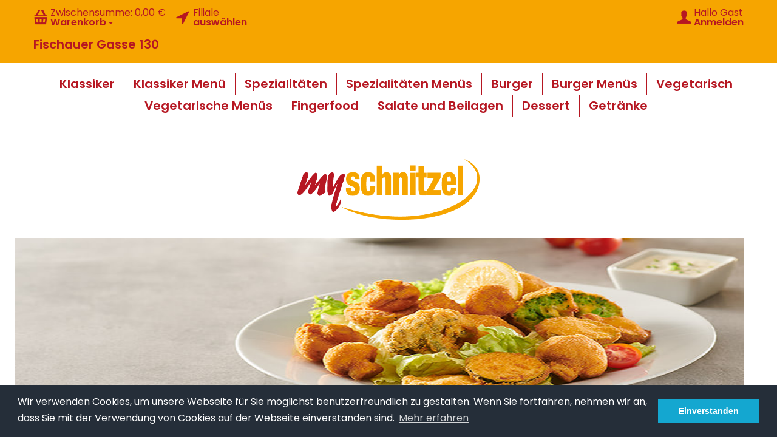

--- FILE ---
content_type: text/html; charset=utf-8
request_url: https://fischauergasse.myschnitzel.at/vegetarische-menues-2?orderby=11
body_size: 34791
content:


<!DOCTYPE html>
<html lang="de"
>
<head>
    <title>Mein Shop. Vegetarische Men&#252;s</title>
    <meta http-equiv="Content-type" content="text/html;charset=UTF-8" />
    <meta name="viewport" content="width=device-width, initial-scale=1.0">
    <meta name="description" content="" />
    <meta name="keywords" content="" />
    <meta name="generator" content="SmartStore.NET 2.2.0.0" />
    <link rel="preconnect" href="https://fonts.googleapis.com">
    <link rel="preconnect" href="https://fonts.googleapis.com">
    <link rel="preconnect" href="https://fonts.gstatic.com" crossorigin>
    <link href="https://fonts.googleapis.com/css2?family=Encode+Sans+Condensed:wght@400;700&family=Poppins:wght@400;600&family=Roboto:wght@400;700&display=swap" rel="stylesheet">
    <script type="text/javascript" src="/Scripts/settings.js"></script>
    
    


<script>
    try {
        if (typeof navigator === 'undefined') navigator = {};
        html = document.documentElement;
        if ('mozMatchesSelector' in html) { html.className += ' moz' }
        else if ('webkitMatchesSelector' in html) { html.className += ' wkit' };
        html.className += (this.top === this.window ? ' not-' : ' ') + 'framed';
    } catch (e) { }
</script>
<!--[if IE 9]><script>try{html.className+=' ie ie9 iepost8 iepre10'}catch(e){};navigator.isIE=9</script><![endif]-->
<!--[if IE 8]><script>try{html.className+=' ie ie8 iepre9 iepre10'}catch(e){};navigator.isIE=8</script><![endif]-->
<!--[if IE 7]><script>try{html.className+=' ie ie7 iepre9 iepre10'}catch(e){};navigator.isIE=7</script><![endif]-->
<!--[if gt IE 9]><script>try{html.className+=' ie ie10 iepost8'}catch(e){};navigator.isIE=10</script><![endif]-->
<!--[if !IE]>--><script>var ieMode = 0; try { if (document.documentMode) { ieMode = document.documentMode; html.className += ' ie iepost8 ie' + document.documentMode } else { html.className += ' not-ie' }; } catch (e) { }; navigator.isIE = ieMode</script><!-- <![endif]--> 

    <meta name="accept-language" content="de-DE"/>
    <script>
    window.Res = {
        "Common.Notification": "&quot;Benachrichtigung&quot;",
        "Products.Longdesc.More": "&quot;Mehr&quot;",
        "Products.Longdesc.Less": "&quot;Weniger&quot;",
        "Jquery.Validate.Email": "&quot;Bitte geben Sie eine g&#252;ltige E-Mail-Adresse ein.&quot;",
        "Jquery.Validate.Required": "&quot;Diese Angabe ist erforderlich.&quot;",
        "Jquery.Validate.Remote": "&quot;Bitte korrigieren Sie dieses Feld.&quot;",
        "Jquery.Validate.Url": "&quot;Bitte geben Sie eine g&#252;ltige URL ein.&quot;",
        "Jquery.Validate.Date": "&quot;Bitte geben Sie ein g&#252;ltiges Datum ein.&quot;",
        "Jquery.Validate.DateISO": "&quot;Bitte geben Sie ein g&#252;ltiges Datum (nach ISO) ein.&quot;",
        "Jquery.Validate.Number": "&quot;Bitte geben Sie eine g&#252;ltige Nummer ein.&quot;",
        "Jquery.Validate.Digits": "&quot;Bitte geben Sie nur Ziffern ein.&quot;",
        "Jquery.Validate.Creditcard": "&quot;Bitte geben Sie eine g&#252;ltige Kreditkartennummer ein.&quot;",
        "Jquery.Validate.Equalto": "&quot;Wiederholen Sie bitte die Eingabe.&quot;",
        "Jquery.Validate.Maxlength": "&quot;Bitte geben Sie nicht mehr als {0} Zeichen ein.&quot;",
        "Jquery.Validate.Minlength": "&quot;Bitte geben Sie mindestens {0} Zeichen ein.&quot;",
        "Jquery.Validate.Rangelength": "&quot;Die L&#228;nge der Eingabe darf minimal {0} und maximal {1} Zeichen lang sein.&quot;",
        "Jquery.Validate.Range": "&quot;Bitte geben Sie einen Wert zwischen {0} und {1} ein.&quot;",
        "Jquery.Validate.Max": "&quot;Bitte geben Sie einen Wert kleiner oder gleich {0} ein.&quot;",
        "Jquery.Validate.Min": "&quot;Bitte geben Sie einen Wert gr&#246;&#223;er oder gleich {0} ein.&quot;"
    }
</script>

    <link href="/bundles/css/zofgte6lj124nuelitdltxrxhtp7h7zusirldozm4zi1-s1-tjet?v=5bZEhtrRwwWxi_rKMMhBegpMkzZwhExL93_43gq3BNw1" rel="stylesheet"/>


    <script src="/bundles/js/gvlehlav6lresuzasaelzcrspvo4ekuu6hffqvo6gow1?v=pLhv9jltmwDm2KLvaf7Gt_cK0K7NAFHIrLlsmEJAs341"></script>

<script src="/Scripts/globalize/cultures/globalize.culture.de-DE.js" type="text/javascript"></script>


    

    
    
    
    
    
         <link rel="shortcut icon" href="/favicon.ico" />

    
    <!--Powered by SmartStore.net - http://www.smartstore.com-->
</head>
<body class="lyt-cols-3"  id="">
    




<div id="page">
        <section id="header">
            <style>
    .store-selector {
        color: #d2d2d2;
    }
    .shopbar-button:hover .store-selector {
        color: #000000;
    }
</style>
<div id="shopbar" class="clearfix">
    <div class="container">

            <!-- CART -->
            <div class="shopbar-tool pull-left" id="shopbar-cart">
                <a class="shopbar-button clearfix" data-target="shopbar-flyout-cart" href="/cart" data-summary-href='/ShoppingCart/ShoppingCartSummary'>
                    <figure class="shopbar-button-icon pull-left">
                        <i data-icon="8" class="sm-icon-x"></i>
                        <span class='label label-info hide' data-bind-to="TotalProducts">0</span>
                    </figure>
                    <span class="shopbar-button-label pull-left">
                        <span>Zwischensumme: <span data-bind-to="SubTotal">0,00 €</span></span><br />
                        <span style="font-weight: bold">Warenkorb <i class="fa fa-caret-down"></i></span>
                    </span>
                    <span class="sm-arrow"></span>
                </a>
                <div class="shopbar-flyout" id="shopbar-flyout-cart" data-href='/ShoppingCart/FlyoutShoppingCart'>
                    
                </div>
            </div>
                    <div class="shopbar-divider pull-left"></div>
            <div class="shopbar-tool pull-left loaded" id="shopbar-account">

                <a class='shopbar-button clearfix' data-target="shopbar-flyout-account" href="#" rel="nofollow">
                    <figure class="shopbar-button-icon pull-left">
                        <i class="fa fa-location-arrow store-selector hover-icon" style="font-size: 1.7em; color: #B61722"></i>
                    </figure>
                    <span class="shopbar-button-label pull-left">
                        <span>Filiale</span><br />
                        <span style="font-weight: bold">auswählen</span>
                    </span>
                    <span class="sm-arrow"></span>
                </a>
                <ul class="dropdown-menu shopbar-flyout-container">
        <li>
            <a href="https://esterhazystrasse.myschnitzel.at/" rel="nofollow">
                <i class="fa fa-building"></i>
                Esterhazystra&#223;e 16
            </a>
        </li>
        <li>
            <a href="http://fischauergasse.myschnitzel.at/" rel="nofollow">
                <i class="fa fa-building"></i>
                Fischauer Gasse 130
            </a>
        </li>
        <li>
            <a href="http://grazerstrasse.myschnitzel.at/" rel="nofollow">
                <i class="fa fa-building"></i>
                Grazer Stra&#223;e 24
            </a>
        </li>
        <li>
            <a href="http://neunkirchen.myschnitzel.at/" rel="nofollow">
                <i class="fa fa-building"></i>
                Bahnstra&#223;e 5
            </a>
        </li>
        <li>
            <a href="http://merkurcity.myschnitzel.at/" rel="nofollow">
                <i class="fa fa-building"></i>
                Merkurcity
            </a>
        </li>
</ul>
            </div>
        
        <!-- ACCOUNT -->
        <div class="shopbar-tool pull-right loaded" id="shopbar-account">
            <a class='shopbar-button clearfix no-drop' data-target="shopbar-flyout-account" href="/login" rel="nofollow">
                <figure class="shopbar-button-icon pull-left">
                    <i class="sm-icon-user-5"></i>
                </figure>
                <span class="shopbar-button-label pull-left">
                        <span>Hallo Gast</span><br />
                        <span style="font-weight: bold">Anmelden</span>
                </span>
                <span class="sm-arrow"></span>
            </a>
        </div>
        <!-- WISHLIST -->
        <!-- COMPARE -->
        <!-- SEARCH -->
        


    </div>
    
<div id="logobar" class="container">

    <a href="/" class="brand textual">
            
Fischauer Gasse 130    </a>

    <nav id="nav-home" class="clearfix">
        
<ul class="pull-left">
    

    
    
</ul>



    </nav>

    <div class="regional-selectors">
        
        
    </div>
</div>
</div> 
            

    <div class="container">
        <div id='megamenu' class='navbar navbar-inverse'>
            <div class="navbar-inner" style="height: auto">
                <div class="container">
                    <div class="row shrinkable nav-row">
                        <ul class="nav nav-smart" style="margin-right: 0;">
                                <li>
                                    <a href="/klassiker"  data-target="#" >
                                        Klassiker
                                                                            </a>
                                </li>
                                <li>
                                    <a href="/klassiker-menue"  data-target="#" >
                                        Klassiker Men&#252;
                                                                            </a>
                                </li>
                                <li>
                                    <a href="/spezialitaeten-3"  data-target="#" >
                                        Spezialit&#228;ten
                                                                            </a>
                                </li>
                                <li>
                                    <a href="/spezialitaeten-menues"  data-target="#" >
                                        Spezialit&#228;ten Men&#252;s
                                                                            </a>
                                </li>
                                <li>
                                    <a href="/burger-4"  data-target="#" >
                                        Burger
                                                                            </a>
                                </li>
                                <li>
                                    <a href="/burger-menues-3"  data-target="#" >
                                        Burger Men&#252;s
                                                                            </a>
                                </li>
                                <li>
                                    <a href="/vegetarisch-3"  data-target="#" >
                                        Vegetarisch
                                                                            </a>
                                </li>
                                <li class='selected'>
                                    <a href="/vegetarische-menues-2"  data-target="#" >
                                        Vegetarische Men&#252;s
                                                                            </a>
                                </li>
                                <li>
                                    <a href="/fingerfood"  data-target="#" >
                                        Fingerfood
                                                                            </a>
                                </li>
                                <li>
                                    <a href="/salate-und-beilagen"  data-target="#" >
                                        Salate und Beilagen
                                                                            </a>
                                </li>
                                <li>
                                    <a href="/dessert"  data-target="#" >
                                        Dessert
                                                                            </a>
                                </li>
                                <li>
                                    <a href="/getraenke-3"  data-target="#" >
                                        Getr&#228;nke
                                                                            </a>
                                </li>
                        </ul>
                    </div>
                </div>
            </div>
        </div>
    </div>


        </section>
            <script>
            function createCookie(name, value, days) {
                var expires;

                if (days) {
                    var date = new Date();
                    date.setTime(date.getTime() + (days * 24 * 60 * 60 * 1000));
                    expires = "; expires=" + date.toGMTString();
                } else {
                    expires = "";
                }
                document.cookie = encodeURIComponent(name) + "=" + encodeURIComponent(value) + expires + "; path=/";
            }

            function getKundenGruppenModal() {
                return "<div class='modal fade' style='width:50%;margin-left:-25%' id='kundenGruppen'>" +
                    "<div class='modal-dialog modal-lg'></div></div>";
            }

            function readCookie(name) {
                var nameEQ = encodeURIComponent(name) + "=";
                var ca = document.cookie.split(';');
                for (var i = 0; i < ca.length; i++) {
                    var c = ca[i];
                    while (c.charAt(0) === ' ') c = c.substring(1, c.length);
                    if (c.indexOf(nameEQ) === 0) return decodeURIComponent(c.substring(nameEQ.length, c.length));
                }
                return null;
            }
            if (settings.showKundenGruppenDialog) {
                $(function () {
                    var cookie = readCookie("kundenGruppe");
                    if (!cookie) {
                        $('#kundenGruppen').css("display", "inline-block");
                        $('#kundenGruppen').modal2({
                            escapeClose: false,
                            clickClose: false,
                            showClose: false
                        });
                        $("#kundenGruppen > div").on("click", function () {
                            if ($(this).data("redirect")) {
                                window.location.href = "/login";
                            } else {
                                $.modal.close();
                                createCookie("kundenGruppe", "privat", 360);
                            }
                        });
                    }
                });
            }
        </script>
        <style>
            #kundenGruppen {
                width: 600px;
                display: none;
            }

                #kundenGruppen > div {
                    display: inline-flex;
                    flex-direction: column;
                    margin-left: 30px;
                }

                    #kundenGruppen > div:hover {
                        background-color: #fbb450;
                    }

                #kundenGruppen img {
                    width: 150px;
                    height: 150px;
                }

                #kundenGruppen h5 {
                    text-align: center;
                }
        </style>
        <div id="kundenGruppen">
            <h3>Welche der folgenden Gruppen passt zu Ihnen?</h3>
            <h6>Sie müssen sich als Firmenkunde oder als Student sich anmelden. Ansonsten werden sie als eine private Person behandelt</h6>
            <div data-redirect="false">
                <img src="/Media/Uploaded/privat.png" />
                <h5>Privat</h5>
            </div>
            <div data-redirect="true">
                <img src="/Media/Uploaded/firma.png" />
                <h5>Firma</h5>
            </div>
            <div data-redirect="true">
                <img src="/Media/Uploaded/stundents.png" />
                <h5>Student</h5>
            </div>
        </div>
    
    
    <div id="content-wrapper">
        <!-- Terms of service -->
        <section id="content" class="container drop-shadow lifted">
            
            
    

            <div id="content-body" class="row">
                

<div style="display:flex; justify-content:center"><img src="/Themes/Jet/Content/images/logo.png" style="width:300px; height:100px; margin:30px;"/> </div>

<div class="row" style="display:flex; justify-content:center;">



    <img src="/Common/Image?categoryId=31" style="width:100%; height:300px" />
</div>
<br />


<div id="content-center" class="span14">
    
    





<div class="page category-page">


        <ul id="breadcrumb" class="breadcrumb">
            <li>
                <a href="/" title="Home"><i class="fa fa-home" style="text-decoration: none"></i></a>
                <span class="divider">/</span>
            </li>

                <li>
Vegetarische Men&#252;s                </li>
        </ul>


    <div class="page-title">
        <h1>Vegetarische Men&#252;s</h1>
    </div>
   
    <div class="page-body">
        
        
        
        

        



<div class="product-list-options clearfix">
        <div class="product-viewmode pull-right">
            <div class="btn-group" data-toggle="buttons-radio">
                
                
            </div>
        </div>
	    <div class="btn-group pull-left">
		<a class="btn dropdown-toggle tooltip-toggle" data-toggle="dropdown" href="#" rel="nofollow" title="Sortieren nach: Preis: hoch nach niedrig">
				<i class="fa fa-fw fa-sort"></i>
			Preis: hoch nach niedrig
			<span class="fa fa-fw fa-caret-down"></span>
		</a>
        <ul class="dropdown-menu">
                <li >
                    <a href="https://fischauergasse.myschnitzel.at/vegetarische-menues-2?orderby=0">Position</a>
                </li>
                <li >
                    <a href="https://fischauergasse.myschnitzel.at/vegetarische-menues-2?orderby=5">Name: A bis Z</a>
                </li>
                <li >
                    <a href="https://fischauergasse.myschnitzel.at/vegetarische-menues-2?orderby=6">Name: Z bis A</a>
                </li>
                <li >
                    <a href="https://fischauergasse.myschnitzel.at/vegetarische-menues-2?orderby=10">Preis: niedrig nach hoch</a>
                </li>
                <li class="disabled">
                    <a href="https://fischauergasse.myschnitzel.at/vegetarische-menues-2?orderby=11">Preis: hoch nach niedrig</a>
                </li>
                <li >
                    <a href="https://fischauergasse.myschnitzel.at/vegetarische-menues-2?orderby=15">Erstellt am</a>
                </li>
        </ul>
    </div>
	</div>


        <div class="product-list-container">
                    <div class="product-list">
                            <article class="item-box details">
                                
<div style="margin-left:10px">
    <div class="data">
        <div class="col-sm-4">
            <h3 class="name">
                <a href="/vegetarischer-teller-menue" title="Vegetarischer Teller Men&#252;">
                    <span>Vegetarischer Teller Men&#252;</span>
                </a>
            </h3>

            <div class="clearfix">
                <div class="pull-left attribute-block">

                    <table class="attributes" style="width: 100%">






                    </table>

                </div>
                <div class="pull-left price-block">
                    <div class="prices">
                        <p class="product-price">
                            <span class="price text-success">ab 15,80 €</span>
                        </p>
                    </div>

                </div>
            </div>
        </div>
        <div class="col-sm-8">

                        <div class="pull-right">

                <div class="buttons pull-right">
                    <a href='/vegetarischer-teller-menue' class="btn" title="Details" rel="tooltip">
                        <i class="fa fa-info-circle"></i>
                    </a>

                            <a data-href='/cart/addproductsimple/253'
                               href="#"
                               rel="nofollow"
                               class="btn btn-warning ajax-cart-link"
                               data-type="cart"
                               data-action="add">
                                In den Warenkorb
                                <i class="fa fa-shopping-cart"></i>
                            </a>
                </div>
            </div>
        </div>
    </div>
</div>

<div>
    
</div>

                            </article>
                            <article class="item-box details">
                                
<div style="margin-left:10px">
    <div class="data">
        <div class="col-sm-4">
            <h3 class="name">
                <a href="/my-fisch-menue" title="my Fisch Men&#252;">
                    <span>my Fisch Men&#252;</span>
                </a>
            </h3>

            <div class="clearfix">
                <div class="pull-left attribute-block">

                    <table class="attributes" style="width: 100%">






                    </table>

                </div>
                <div class="pull-left price-block">
                    <div class="prices">
                        <p class="product-price">
                            <span class="price text-success">ab 13,80 €</span>
                        </p>
                    </div>

                </div>
            </div>
        </div>
        <div class="col-sm-8">

                        <div class="pull-right">

                <div class="buttons pull-right">
                    <a href='/my-fisch-menue' class="btn" title="Details" rel="tooltip">
                        <i class="fa fa-info-circle"></i>
                    </a>

                            <a data-href='/cart/addproductsimple/96'
                               href="#"
                               rel="nofollow"
                               class="btn btn-warning ajax-cart-link"
                               data-type="cart"
                               data-action="add">
                                In den Warenkorb
                                <i class="fa fa-shopping-cart"></i>
                            </a>
                </div>
            </div>
        </div>
    </div>
</div>

<div>
    
</div>

                            </article>
                            <article class="item-box details">
                                
<div style="margin-left:10px">
    <div class="data">
        <div class="col-sm-4">
            <h3 class="name">
                <a href="/my-emmentaler-menue" title="my Emmentaler Men&#252;">
                    <span>my Emmentaler Men&#252;</span>
                </a>
            </h3>

            <div class="clearfix">
                <div class="pull-left attribute-block">

                    <table class="attributes" style="width: 100%">






                    </table>

                </div>
                <div class="pull-left price-block">
                    <div class="prices">
                        <p class="product-price">
                            <span class="price text-success">ab 13,80 €</span>
                        </p>
                    </div>

                </div>
            </div>
        </div>
        <div class="col-sm-8">

                        <div class="pull-right">

                <div class="buttons pull-right">
                    <a href='/my-emmentaler-menue' class="btn" title="Details" rel="tooltip">
                        <i class="fa fa-info-circle"></i>
                    </a>

                            <a data-href='/cart/addproductsimple/97'
                               href="#"
                               rel="nofollow"
                               class="btn btn-warning ajax-cart-link"
                               data-type="cart"
                               data-action="add">
                                In den Warenkorb
                                <i class="fa fa-shopping-cart"></i>
                            </a>
                </div>
            </div>
        </div>
    </div>
</div>

<div>
    
</div>

                            </article>
                            <article class="item-box details">
                                
<div style="margin-left:10px">
    <div class="data">
        <div class="col-sm-4">
            <h3 class="name">
                <a href="/my-gemueselaibchen-menue" title="my Gem&#252;selaibchen Men&#252;">
                    <span>my Gem&#252;selaibchen Men&#252;</span>
                </a>
            </h3>

            <div class="clearfix">
                <div class="pull-left attribute-block">

                    <table class="attributes" style="width: 100%">






                    </table>

                </div>
                <div class="pull-left price-block">
                    <div class="prices">
                        <p class="product-price">
                            <span class="price text-success">ab 13,80 €</span>
                        </p>
                    </div>

                </div>
            </div>
        </div>
        <div class="col-sm-8">

                        <div class="pull-right">

                <div class="buttons pull-right">
                    <a href='/my-gemueselaibchen-menue' class="btn" title="Details" rel="tooltip">
                        <i class="fa fa-info-circle"></i>
                    </a>

                            <a data-href='/cart/addproductsimple/98'
                               href="#"
                               rel="nofollow"
                               class="btn btn-warning ajax-cart-link"
                               data-type="cart"
                               data-action="add">
                                In den Warenkorb
                                <i class="fa fa-shopping-cart"></i>
                            </a>
                </div>
            </div>
        </div>
    </div>
</div>

<div>
    
</div>

                            </article>
                            <article class="item-box details">
                                
<div style="margin-left:10px">
    <div class="data">
        <div class="col-sm-4">
            <h3 class="name">
                <a href="/gebackene-champignons-menu" title="Gebackene Champignons Men&#252;">
                    <span>Gebackene Champignons Men&#252;</span>
                </a>
            </h3>

            <div class="clearfix">
                <div class="pull-left attribute-block">

                    <table class="attributes" style="width: 100%">






                    </table>

                </div>
                <div class="pull-left price-block">
                    <div class="prices">
                        <p class="product-price">
                            <span class="price text-success">ab 13,80 €</span>
                        </p>
                    </div>

                </div>
            </div>
        </div>
        <div class="col-sm-8">

                        <div class="pull-right">

                <div class="buttons pull-right">
                    <a href='/gebackene-champignons-menu' class="btn" title="Details" rel="tooltip">
                        <i class="fa fa-info-circle"></i>
                    </a>

                            <a data-href='/cart/addproductsimple/239'
                               href="#"
                               rel="nofollow"
                               class="btn btn-warning ajax-cart-link"
                               data-type="cart"
                               data-action="add">
                                In den Warenkorb
                                <i class="fa fa-shopping-cart"></i>
                            </a>
                </div>
            </div>
        </div>
    </div>
</div>

<div>
    
</div>

                            </article>
                            <article class="item-box details">
                                
<div style="margin-left:10px">
    <div class="data">
        <div class="col-sm-4">
            <h3 class="name">
                <a href="/geb-gemuesemix-menue" title="Geb. Gem&#252;semix Men&#252;">
                    <span>Geb. Gem&#252;semix Men&#252;</span>
                </a>
            </h3>

            <div class="clearfix">
                <div class="pull-left attribute-block">

                    <table class="attributes" style="width: 100%">






                    </table>

                </div>
                <div class="pull-left price-block">
                    <div class="prices">
                        <p class="product-price">
                            <span class="price text-success">ab 13,80 €</span>
                        </p>
                    </div>

                </div>
            </div>
        </div>
        <div class="col-sm-8">

                        <div class="pull-right">

                <div class="buttons pull-right">
                    <a href='/geb-gemuesemix-menue' class="btn" title="Details" rel="tooltip">
                        <i class="fa fa-info-circle"></i>
                    </a>

                            <a data-href='/cart/addproductsimple/252'
                               href="#"
                               rel="nofollow"
                               class="btn btn-warning ajax-cart-link"
                               data-type="cart"
                               data-action="add">
                                In den Warenkorb
                                <i class="fa fa-shopping-cart"></i>
                            </a>
                </div>
            </div>
        </div>
    </div>
</div>

<div>
    
</div>

                            </article>
                    </div>

            
        </div>

        
    </div>
</div>


    
</div>

<div id="content-right" class="span5">
    <div class="cart-right">
        <div style="text-align:center;font-weight:bold;font-size:16pt;line-height:40px;">Warenkorb</div>
        

<div class="shopbar-flyout-inner">
    <div class="no-items muted ">
        Sie haben keine Artikel im Warenkorb.
    </div>
    
</div>




<script>
    $(function () {
        applyCommonPlugins("#shopbar-flyout-cart");
    });
</script>



    </div>
</div>

    

    


                
            </div>
        </section>
    </div>
        <div id="footer-wrapper">
            

     <section id="footer">
    <div class="footer-links-cnt">
        <a href="/t/imprint" >Impressum</a>
        <a href="/t/conditionsofUse" >AGB</a>
    </div>
 
</section>


<div id="switch-to-mobile">
    
</div>
<script type="text/javascript">
    $(document).ready(function () {
        $('#newsletter-subscribe-button').click(function () {

            var subscribe = 'true';
            if ($('#newsletter-unsubscribe').is(':checked')) {
                subscribe = 'false';
            }
            var email = $("#newsletter-email").val();

            $.ajax({
                cache: false,
                type: "POST",
                url: "/Newsletter/Subscribe",
                data: { "subscribe": subscribe, "email": email },
                success: function (data) {
                    $("#newsletter-result-block").html(data.Result);
                    if (data.Success) {
                        $('#newsletter-subscribe-block').hide();
                        $('#newsletter-result-block').removeClass("alert-error").addClass("alert-success").show();
                    } else {
                        $('#newsletter-result-block').removeClass("alert-success").addClass("alert-error")
                            .fadeIn("slow").delay(2000).fadeOut("slow");
                    }
                },
                error: function (xhr, ajaxOptions, thrownError) {
                    $("#newsletter-result-block").empty().text("Failed to subscribe").removeClass("alert-success")
                        .addClass("alert-error");
                }
            });
            return false;
        });

        if (Modernizr.touch) {
            $('#switch-to-mobile').css('display', 'block');
        }
    });
</script>
        </div>
</div>


    
    <script src="/bundles/js/rhfrvyvctow10lpqn-bz-cpgyea8ijj8rbgdvfyyyh81?v=UsSOlLqyWxQC0uEu2WASpf3laFuKkzU3vwNSLxY0pxc1"></script>



<link rel="stylesheet" type="text/css" href="https://cdnjs.cloudflare.com/ajax/libs/cookieconsent2/3.0.3/cookieconsent.min.css" />
<script src="https://cdnjs.cloudflare.com/ajax/libs/cookieconsent2/3.0.3/cookieconsent.min.js"></script>
<script>
    window.addEventListener("load", function () {
        window.cookieconsent.initialise({
            "palette": {
                "popup": {
                    "background": "#252e39"
                },
                "button": {
                    "background": "#14a7d0"
                }
            },
            "content": {
                "message":
                    "Wir verwenden Cookies, um unsere Webseite für Sie möglichst benutzerfreundlich zu gestalten. Wenn Sie fortfahren, nehmen wir an, dass Sie mit der Verwendung von Cookies auf der Webseite einverstanden sind.",
                "dismiss": "Einverstanden",
                "link": "Mehr erfahren"
            }
        });
    });
</script>
</body>
</html>


--- FILE ---
content_type: application/javascript
request_url: https://fischauergasse.myschnitzel.at/Scripts/settings.js
body_size: 24
content:
var settings = {
    skipDetailsViewWhenAddingToShoppingCart: false,
    showModelForBeilagen: true,
    showProductRecommendations: false,
    showKundenGruppenDialog: false,
    showSofortButton: false
};